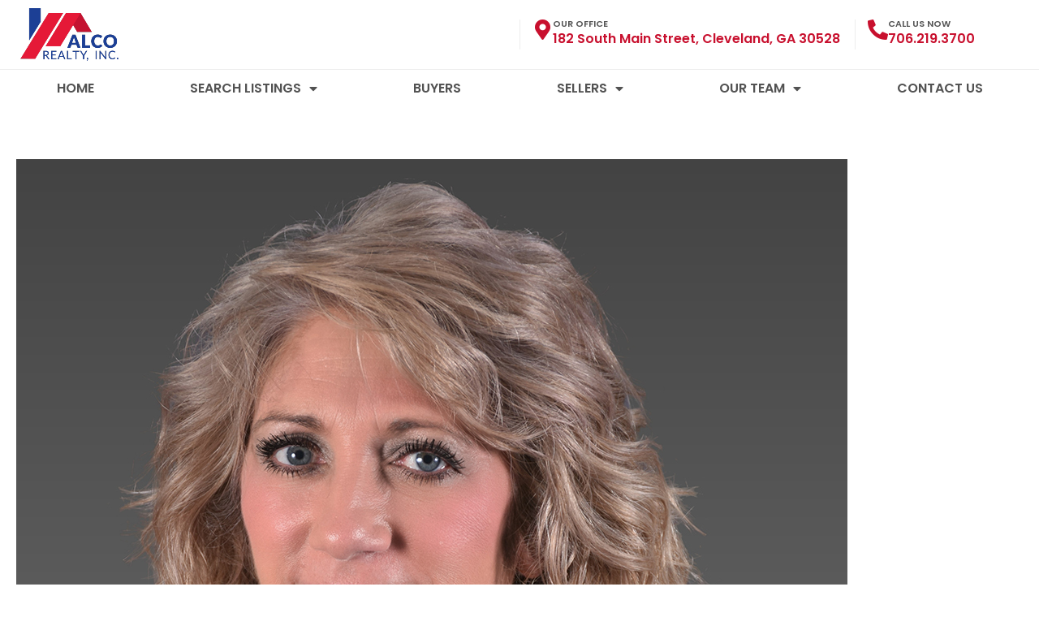

--- FILE ---
content_type: text/css
request_url: https://alcorealty.com/wp-content/uploads/elementor/css/post-629.css?ver=1769401400
body_size: 216
content:
.elementor-kit-629{--e-global-color-primary:#C8102E;--e-global-color-secondary:#54595F;--e-global-color-text:#525252;--e-global-color-accent:#402F6C;--e-global-color-3ae70a20:#7A7A7A;--e-global-color-cbbee19:#545454;--e-global-color-68dab3e3:#8A1538;--e-global-color-2448654f:#000;--e-global-color-1819d12f:#FFF;--e-global-color-11cf2a2c:#888888;--e-global-typography-primary-font-family:"Poppins";--e-global-typography-primary-font-weight:600;--e-global-typography-secondary-font-family:"Poppins";--e-global-typography-secondary-font-weight:400;--e-global-typography-text-font-family:"Poppins";--e-global-typography-text-font-weight:400;--e-global-typography-accent-font-family:"Poppins";--e-global-typography-accent-font-weight:500;}.elementor-kit-629 e-page-transition{background-color:#FFBC7D;}.elementor-section.elementor-section-boxed > .elementor-container{max-width:1140px;}.e-con{--container-max-width:1140px;}{}h1.entry-title{display:var(--page-title-display);}@media(max-width:1024px){.elementor-section.elementor-section-boxed > .elementor-container{max-width:1024px;}.e-con{--container-max-width:1024px;}}@media(max-width:767px){.elementor-section.elementor-section-boxed > .elementor-container{max-width:767px;}.e-con{--container-max-width:767px;}}

--- FILE ---
content_type: text/css
request_url: https://alcorealty.com/wp-content/uploads/elementor/css/post-30.css?ver=1769401400
body_size: 1570
content:
.elementor-30 .elementor-element.elementor-element-ab6f19b:not(.elementor-motion-effects-element-type-background) > .elementor-widget-wrap, .elementor-30 .elementor-element.elementor-element-ab6f19b > .elementor-widget-wrap > .elementor-motion-effects-container > .elementor-motion-effects-layer{background-color:var( --e-global-color-astglobalcolor0 );}.elementor-30 .elementor-element.elementor-element-ab6f19b > .elementor-element-populated{transition:background 0.3s, border 0.3s, border-radius 0.3s, box-shadow 0.3s;}.elementor-30 .elementor-element.elementor-element-ab6f19b > .elementor-element-populated > .elementor-background-overlay{transition:background 0.3s, border-radius 0.3s, opacity 0.3s;}.elementor-widget-icon-box.elementor-view-stacked .elementor-icon{background-color:var( --e-global-color-primary );}.elementor-widget-icon-box.elementor-view-framed .elementor-icon, .elementor-widget-icon-box.elementor-view-default .elementor-icon{fill:var( --e-global-color-primary );color:var( --e-global-color-primary );border-color:var( --e-global-color-primary );}.elementor-widget-icon-box .elementor-icon-box-title, .elementor-widget-icon-box .elementor-icon-box-title a{font-family:var( --e-global-typography-primary-font-family ), Sans-serif;font-weight:var( --e-global-typography-primary-font-weight );}.elementor-widget-icon-box .elementor-icon-box-title{color:var( --e-global-color-primary );}.elementor-widget-icon-box:has(:hover) .elementor-icon-box-title,
					 .elementor-widget-icon-box:has(:focus) .elementor-icon-box-title{color:var( --e-global-color-primary );}.elementor-widget-icon-box .elementor-icon-box-description{font-family:var( --e-global-typography-text-font-family ), Sans-serif;font-weight:var( --e-global-typography-text-font-weight );color:var( --e-global-color-text );}.elementor-30 .elementor-element.elementor-element-b36b5d1 .elementor-icon-box-wrapper{text-align:left;}.elementor-30 .elementor-element.elementor-element-b36b5d1 .elementor-icon-box-title{margin-block-end:0px;color:var( --e-global-color-1819d12f );}.elementor-30 .elementor-element.elementor-element-b36b5d1 .elementor-icon-box-title, .elementor-30 .elementor-element.elementor-element-b36b5d1 .elementor-icon-box-title a{font-size:11px;font-weight:600;text-transform:uppercase;line-height:1em;}.elementor-30 .elementor-element.elementor-element-b36b5d1 .elementor-icon-box-description{font-weight:600;color:var( --e-global-color-1819d12f );}.elementor-widget-theme-site-logo .widget-image-caption{color:var( --e-global-color-text );font-family:var( --e-global-typography-text-font-family ), Sans-serif;font-weight:var( --e-global-typography-text-font-weight );}.elementor-30 .elementor-element.elementor-element-3397e0d{text-align:left;}.elementor-widget-nav-menu .elementor-nav-menu .elementor-item{font-family:var( --e-global-typography-primary-font-family ), Sans-serif;font-weight:var( --e-global-typography-primary-font-weight );}.elementor-widget-nav-menu .elementor-nav-menu--main .elementor-item{color:var( --e-global-color-text );fill:var( --e-global-color-text );}.elementor-widget-nav-menu .elementor-nav-menu--main .elementor-item:hover,
					.elementor-widget-nav-menu .elementor-nav-menu--main .elementor-item.elementor-item-active,
					.elementor-widget-nav-menu .elementor-nav-menu--main .elementor-item.highlighted,
					.elementor-widget-nav-menu .elementor-nav-menu--main .elementor-item:focus{color:var( --e-global-color-accent );fill:var( --e-global-color-accent );}.elementor-widget-nav-menu .elementor-nav-menu--main:not(.e--pointer-framed) .elementor-item:before,
					.elementor-widget-nav-menu .elementor-nav-menu--main:not(.e--pointer-framed) .elementor-item:after{background-color:var( --e-global-color-accent );}.elementor-widget-nav-menu .e--pointer-framed .elementor-item:before,
					.elementor-widget-nav-menu .e--pointer-framed .elementor-item:after{border-color:var( --e-global-color-accent );}.elementor-widget-nav-menu{--e-nav-menu-divider-color:var( --e-global-color-text );}.elementor-widget-nav-menu .elementor-nav-menu--dropdown .elementor-item, .elementor-widget-nav-menu .elementor-nav-menu--dropdown  .elementor-sub-item{font-family:var( --e-global-typography-accent-font-family ), Sans-serif;font-weight:var( --e-global-typography-accent-font-weight );}.elementor-30 .elementor-element.elementor-element-9458c78 .elementor-menu-toggle{margin-left:auto;background-color:var( --e-global-color-1819d12f );}.elementor-30 .elementor-element.elementor-element-9458c78 .elementor-nav-menu .elementor-item{font-family:"Poppins", Sans-serif;font-weight:600;text-transform:uppercase;}.elementor-30 .elementor-element.elementor-element-9458c78{--e-nav-menu-divider-content:"";--e-nav-menu-divider-style:solid;--e-nav-menu-divider-width:1px;--e-nav-menu-divider-color:var( --e-global-color-1819d12f );--e-nav-menu-horizontal-menu-item-margin:calc( 78px / 2 );}.elementor-30 .elementor-element.elementor-element-9458c78 .elementor-nav-menu--main:not(.elementor-nav-menu--layout-horizontal) .elementor-nav-menu > li:not(:last-child){margin-bottom:78px;}.elementor-30 .elementor-element.elementor-element-9458c78 .elementor-nav-menu--dropdown a, .elementor-30 .elementor-element.elementor-element-9458c78 .elementor-menu-toggle{color:var( --e-global-color-1819d12f );fill:var( --e-global-color-1819d12f );}.elementor-30 .elementor-element.elementor-element-9458c78 .elementor-nav-menu--dropdown{background-color:var( --e-global-color-astglobalcolor0 );}.elementor-30 .elementor-element.elementor-element-9458c78 .elementor-nav-menu--dropdown .elementor-item, .elementor-30 .elementor-element.elementor-element-9458c78 .elementor-nav-menu--dropdown  .elementor-sub-item{font-family:"Poppins", Sans-serif;font-weight:500;text-transform:capitalize;}.elementor-30 .elementor-element.elementor-element-9458c78 div.elementor-menu-toggle{color:var( --e-global-color-astglobalcolor0 );}.elementor-30 .elementor-element.elementor-element-9458c78 div.elementor-menu-toggle svg{fill:var( --e-global-color-astglobalcolor0 );}.elementor-30 .elementor-element.elementor-element-9e565e0 > .elementor-container > .elementor-column > .elementor-widget-wrap{align-content:center;align-items:center;}.elementor-30 .elementor-element.elementor-element-9e565e0:not(.elementor-motion-effects-element-type-background), .elementor-30 .elementor-element.elementor-element-9e565e0 > .elementor-motion-effects-container > .elementor-motion-effects-layer{background-color:#FFFFFF;}.elementor-30 .elementor-element.elementor-element-9e565e0 > .elementor-container{max-width:1250px;}.elementor-30 .elementor-element.elementor-element-9e565e0{border-style:solid;border-width:0px 0px 1px 0px;border-color:#ededed;transition:background 0.3s, border 0.3s, border-radius 0.3s, box-shadow 0.3s;padding:0px 15px 0px 15px;}.elementor-30 .elementor-element.elementor-element-9e565e0 > .elementor-background-overlay{transition:background 0.3s, border-radius 0.3s, opacity 0.3s;}.elementor-30 .elementor-element.elementor-element-4111800{text-align:left;}.elementor-30 .elementor-element.elementor-element-21a3f5d > .elementor-element-populated{padding:0px 0px 0px 0px;}.elementor-30 .elementor-element.elementor-element-cfa236a{margin-top:0px;margin-bottom:0px;}.elementor-bc-flex-widget .elementor-30 .elementor-element.elementor-element-1306d58.elementor-column .elementor-widget-wrap{align-items:center;}.elementor-30 .elementor-element.elementor-element-1306d58.elementor-column.elementor-element[data-element_type="column"] > .elementor-widget-wrap.elementor-element-populated{align-content:center;align-items:center;}.elementor-30 .elementor-element.elementor-element-1306d58 > .elementor-element-populated{border-style:solid;border-width:0px 0px 0px 1px;border-color:#ededed;padding:0px 10px 0px 15px;}.elementor-30 .elementor-element.elementor-element-f1d500e .elementor-icon-box-wrapper{align-items:start;text-align:left;}.elementor-30 .elementor-element.elementor-element-f1d500e{--icon-box-icon-margin:8px;}.elementor-30 .elementor-element.elementor-element-f1d500e .elementor-icon-box-title{margin-block-end:0px;color:#545454;}.elementor-30 .elementor-element.elementor-element-f1d500e .elementor-icon{font-size:25px;}.elementor-30 .elementor-element.elementor-element-f1d500e .elementor-icon-box-title, .elementor-30 .elementor-element.elementor-element-f1d500e .elementor-icon-box-title a{font-size:11px;font-weight:600;text-transform:uppercase;line-height:1em;}.elementor-30 .elementor-element.elementor-element-f1d500e .elementor-icon-box-description{font-weight:600;color:#c8102e;}.elementor-bc-flex-widget .elementor-30 .elementor-element.elementor-element-193b54e.elementor-column .elementor-widget-wrap{align-items:center;}.elementor-30 .elementor-element.elementor-element-193b54e.elementor-column.elementor-element[data-element_type="column"] > .elementor-widget-wrap.elementor-element-populated{align-content:center;align-items:center;}.elementor-30 .elementor-element.elementor-element-193b54e > .elementor-element-populated{border-style:solid;border-width:0px 0px 0px 1px;border-color:#ededed;padding:0px 10px 0px 15px;}.elementor-30 .elementor-element.elementor-element-4abd996 .elementor-icon-box-wrapper{align-items:start;text-align:left;}.elementor-30 .elementor-element.elementor-element-4abd996{--icon-box-icon-margin:8px;}.elementor-30 .elementor-element.elementor-element-4abd996 .elementor-icon-box-title{margin-block-end:0px;color:#545454;}.elementor-30 .elementor-element.elementor-element-4abd996 .elementor-icon{font-size:25px;}.elementor-30 .elementor-element.elementor-element-4abd996 .elementor-icon-box-title, .elementor-30 .elementor-element.elementor-element-4abd996 .elementor-icon-box-title a{font-size:11px;text-transform:uppercase;line-height:1em;}.elementor-30 .elementor-element.elementor-element-4abd996 .elementor-icon-box-description{font-weight:600;color:#c8102e;}.elementor-30 .elementor-element.elementor-element-cdef3b8{transition:background 0.3s, border 0.3s, border-radius 0.3s, box-shadow 0.3s;}.elementor-30 .elementor-element.elementor-element-cdef3b8 > .elementor-background-overlay{transition:background 0.3s, border-radius 0.3s, opacity 0.3s;}.elementor-30 .elementor-element.elementor-element-61dbf65.elementor-column > .elementor-widget-wrap{justify-content:center;}.elementor-30 .elementor-element.elementor-element-61dbf65 > .elementor-element-populated{transition:background 0.3s, border 0.3s, border-radius 0.3s, box-shadow 0.3s;padding:0px 0px 0px 0px;}.elementor-30 .elementor-element.elementor-element-61dbf65 > .elementor-element-populated > .elementor-background-overlay{transition:background 0.3s, border-radius 0.3s, opacity 0.3s;}.elementor-30 .elementor-element.elementor-element-f517ae0 .elementor-menu-toggle{margin:0 auto;background-color:var( --e-global-color-astglobalcolor0 );}.elementor-30 .elementor-element.elementor-element-f517ae0 .elementor-nav-menu .elementor-item{font-family:"Poppins", Sans-serif;font-weight:600;text-transform:uppercase;}.elementor-30 .elementor-element.elementor-element-f517ae0{--e-nav-menu-horizontal-menu-item-margin:calc( 78px / 2 );}.elementor-30 .elementor-element.elementor-element-f517ae0 .elementor-nav-menu--main:not(.elementor-nav-menu--layout-horizontal) .elementor-nav-menu > li:not(:last-child){margin-bottom:78px;}.elementor-30 .elementor-element.elementor-element-f517ae0 .elementor-nav-menu--dropdown a, .elementor-30 .elementor-element.elementor-element-f517ae0 .elementor-menu-toggle{color:var( --e-global-color-1819d12f );fill:var( --e-global-color-1819d12f );}.elementor-30 .elementor-element.elementor-element-f517ae0 .elementor-nav-menu--dropdown{background-color:var( --e-global-color-astglobalcolor0 );}.elementor-30 .elementor-element.elementor-element-f517ae0 .elementor-nav-menu--dropdown .elementor-item, .elementor-30 .elementor-element.elementor-element-f517ae0 .elementor-nav-menu--dropdown  .elementor-sub-item{font-family:"Poppins", Sans-serif;font-weight:500;text-transform:capitalize;}.elementor-30 .elementor-element.elementor-element-f517ae0 div.elementor-menu-toggle{color:var( --e-global-color-1819d12f );}.elementor-30 .elementor-element.elementor-element-f517ae0 div.elementor-menu-toggle svg{fill:var( --e-global-color-1819d12f );}.elementor-theme-builder-content-area{height:400px;}.elementor-location-header:before, .elementor-location-footer:before{content:"";display:table;clear:both;}@media(min-width:768px){.elementor-30 .elementor-element.elementor-element-1306d58{width:66%;}.elementor-30 .elementor-element.elementor-element-193b54e{width:34%;}}@media(max-width:1024px){.elementor-30 .elementor-element.elementor-element-ab6f19b > .elementor-element-populated{padding:5px 5px 5px 5px;}.elementor-30 .elementor-element.elementor-element-b36b5d1 > .elementor-widget-container{padding:5px 5px 5px 5px;}.elementor-30 .elementor-element.elementor-element-b36b5d1 .elementor-icon-box-wrapper{text-align:center;}.elementor-30 .elementor-element.elementor-element-b36b5d1 .elementor-icon-box-title, .elementor-30 .elementor-element.elementor-element-b36b5d1 .elementor-icon-box-title a{font-size:15px;}.elementor-bc-flex-widget .elementor-30 .elementor-element.elementor-element-f954316.elementor-column .elementor-widget-wrap{align-items:flex-end;}.elementor-30 .elementor-element.elementor-element-f954316.elementor-column.elementor-element[data-element_type="column"] > .elementor-widget-wrap.elementor-element-populated{align-content:flex-end;align-items:flex-end;}.elementor-30 .elementor-element.elementor-element-f954316.elementor-column > .elementor-widget-wrap{justify-content:flex-end;}.elementor-30 .elementor-element.elementor-element-9458c78 .elementor-nav-menu .elementor-item{font-size:16px;}.elementor-30 .elementor-element.elementor-element-9458c78 .elementor-nav-menu--dropdown .elementor-item, .elementor-30 .elementor-element.elementor-element-9458c78 .elementor-nav-menu--dropdown  .elementor-sub-item{font-size:16px;}.elementor-30 .elementor-element.elementor-element-9458c78 .elementor-nav-menu--dropdown a{padding-top:20px;padding-bottom:20px;}.elementor-30 .elementor-element.elementor-element-9458c78{--nav-menu-icon-size:30px;}.elementor-30 .elementor-element.elementor-element-61dbf65.elementor-column > .elementor-widget-wrap{justify-content:flex-end;}}@media(max-width:767px){.elementor-30 .elementor-element.elementor-element-ab6f19b > .elementor-element-populated{padding:0px 0px 0px 0px;}.elementor-30 .elementor-element.elementor-element-3358335{width:50%;}.elementor-30 .elementor-element.elementor-element-f954316{width:50%;}.elementor-bc-flex-widget .elementor-30 .elementor-element.elementor-element-f954316.elementor-column .elementor-widget-wrap{align-items:flex-end;}.elementor-30 .elementor-element.elementor-element-f954316.elementor-column.elementor-element[data-element_type="column"] > .elementor-widget-wrap.elementor-element-populated{align-content:flex-end;align-items:flex-end;}.elementor-30 .elementor-element.elementor-element-9458c78 .elementor-nav-menu--main .elementor-item{padding-left:0px;padding-right:0px;padding-top:17px;padding-bottom:17px;}.elementor-30 .elementor-element.elementor-element-e5ed580{width:50%;}.elementor-30 .elementor-element.elementor-element-21a3f5d{width:50%;}}

--- FILE ---
content_type: text/css
request_url: https://alcorealty.com/wp-content/uploads/elementor/css/post-170.css?ver=1769401400
body_size: 1428
content:
.elementor-170 .elementor-element.elementor-element-ef66d55:not(.elementor-motion-effects-element-type-background), .elementor-170 .elementor-element.elementor-element-ef66d55 > .elementor-motion-effects-container > .elementor-motion-effects-layer{background-color:#333131;}.elementor-170 .elementor-element.elementor-element-ef66d55 > .elementor-container{max-width:1280px;}.elementor-170 .elementor-element.elementor-element-ef66d55{transition:background 0.3s, border 0.3s, border-radius 0.3s, box-shadow 0.3s;padding:50px 0px 50px 0px;}.elementor-170 .elementor-element.elementor-element-ef66d55 > .elementor-background-overlay{transition:background 0.3s, border-radius 0.3s, opacity 0.3s;}.elementor-170 .elementor-element.elementor-element-8e15093.elementor-column > .elementor-widget-wrap{justify-content:center;}.elementor-170 .elementor-element.elementor-element-8e15093 > .elementor-element-populated{padding:0px 0px 0px 0px;}.elementor-170 .elementor-element.elementor-element-5ba193d{margin-top:0px;margin-bottom:0px;}.elementor-widget-heading .elementor-heading-title{font-family:var( --e-global-typography-primary-font-family ), Sans-serif;font-weight:var( --e-global-typography-primary-font-weight );color:var( --e-global-color-primary );}.elementor-170 .elementor-element.elementor-element-c4f948a .elementor-heading-title{letter-spacing:2px;color:#FFFFFF;}.elementor-widget-icon-list .elementor-icon-list-item:not(:last-child):after{border-color:var( --e-global-color-text );}.elementor-widget-icon-list .elementor-icon-list-icon i{color:var( --e-global-color-primary );}.elementor-widget-icon-list .elementor-icon-list-icon svg{fill:var( --e-global-color-primary );}.elementor-widget-icon-list .elementor-icon-list-item > .elementor-icon-list-text, .elementor-widget-icon-list .elementor-icon-list-item > a{font-family:var( --e-global-typography-text-font-family ), Sans-serif;font-weight:var( --e-global-typography-text-font-weight );}.elementor-widget-icon-list .elementor-icon-list-text{color:var( --e-global-color-secondary );}.elementor-170 .elementor-element.elementor-element-1c76750 .elementor-icon-list-items:not(.elementor-inline-items) .elementor-icon-list-item:not(:last-child){padding-block-end:calc(20px/2);}.elementor-170 .elementor-element.elementor-element-1c76750 .elementor-icon-list-items:not(.elementor-inline-items) .elementor-icon-list-item:not(:first-child){margin-block-start:calc(20px/2);}.elementor-170 .elementor-element.elementor-element-1c76750 .elementor-icon-list-items.elementor-inline-items .elementor-icon-list-item{margin-inline:calc(20px/2);}.elementor-170 .elementor-element.elementor-element-1c76750 .elementor-icon-list-items.elementor-inline-items{margin-inline:calc(-20px/2);}.elementor-170 .elementor-element.elementor-element-1c76750 .elementor-icon-list-items.elementor-inline-items .elementor-icon-list-item:after{inset-inline-end:calc(-20px/2);}.elementor-170 .elementor-element.elementor-element-1c76750 .elementor-icon-list-icon i{transition:color 0.3s;}.elementor-170 .elementor-element.elementor-element-1c76750 .elementor-icon-list-icon svg{transition:fill 0.3s;}.elementor-170 .elementor-element.elementor-element-1c76750{--e-icon-list-icon-size:14px;--icon-vertical-offset:0px;}.elementor-170 .elementor-element.elementor-element-1c76750 .elementor-icon-list-item > .elementor-icon-list-text, .elementor-170 .elementor-element.elementor-element-1c76750 .elementor-icon-list-item > a{font-family:"Poppins", Sans-serif;font-size:0.9rem;font-weight:400;line-height:1.2em;}.elementor-170 .elementor-element.elementor-element-1c76750 .elementor-icon-list-text{color:#D2D2D2;transition:color 0.3s;}.elementor-170 .elementor-element.elementor-element-1c76750 .elementor-icon-list-item:hover .elementor-icon-list-text{color:#FFFFFF;}.elementor-170 .elementor-element.elementor-element-e251a4a .elementor-heading-title{letter-spacing:2px;color:#FFFFFF;}.elementor-170 .elementor-element.elementor-element-bf44410 .elementor-icon-list-items:not(.elementor-inline-items) .elementor-icon-list-item:not(:last-child){padding-block-end:calc(20px/2);}.elementor-170 .elementor-element.elementor-element-bf44410 .elementor-icon-list-items:not(.elementor-inline-items) .elementor-icon-list-item:not(:first-child){margin-block-start:calc(20px/2);}.elementor-170 .elementor-element.elementor-element-bf44410 .elementor-icon-list-items.elementor-inline-items .elementor-icon-list-item{margin-inline:calc(20px/2);}.elementor-170 .elementor-element.elementor-element-bf44410 .elementor-icon-list-items.elementor-inline-items{margin-inline:calc(-20px/2);}.elementor-170 .elementor-element.elementor-element-bf44410 .elementor-icon-list-items.elementor-inline-items .elementor-icon-list-item:after{inset-inline-end:calc(-20px/2);}.elementor-170 .elementor-element.elementor-element-bf44410 .elementor-icon-list-icon i{transition:color 0.3s;}.elementor-170 .elementor-element.elementor-element-bf44410 .elementor-icon-list-icon svg{transition:fill 0.3s;}.elementor-170 .elementor-element.elementor-element-bf44410{--e-icon-list-icon-size:14px;--icon-vertical-offset:0px;}.elementor-170 .elementor-element.elementor-element-bf44410 .elementor-icon-list-item > .elementor-icon-list-text, .elementor-170 .elementor-element.elementor-element-bf44410 .elementor-icon-list-item > a{font-family:"Poppins", Sans-serif;font-size:0.9rem;font-weight:400;line-height:1.2em;}.elementor-170 .elementor-element.elementor-element-bf44410 .elementor-icon-list-text{color:#D2D2D2;transition:color 0.3s;}.elementor-170 .elementor-element.elementor-element-bf44410 .elementor-icon-list-item:hover .elementor-icon-list-text{color:#FFFFFF;}.elementor-170 .elementor-element.elementor-element-2e7eb09 .elementor-heading-title{letter-spacing:2px;color:#FFFFFF;}.elementor-170 .elementor-element.elementor-element-68a6272 .elementor-icon-list-items:not(.elementor-inline-items) .elementor-icon-list-item:not(:last-child){padding-block-end:calc(20px/2);}.elementor-170 .elementor-element.elementor-element-68a6272 .elementor-icon-list-items:not(.elementor-inline-items) .elementor-icon-list-item:not(:first-child){margin-block-start:calc(20px/2);}.elementor-170 .elementor-element.elementor-element-68a6272 .elementor-icon-list-items.elementor-inline-items .elementor-icon-list-item{margin-inline:calc(20px/2);}.elementor-170 .elementor-element.elementor-element-68a6272 .elementor-icon-list-items.elementor-inline-items{margin-inline:calc(-20px/2);}.elementor-170 .elementor-element.elementor-element-68a6272 .elementor-icon-list-items.elementor-inline-items .elementor-icon-list-item:after{inset-inline-end:calc(-20px/2);}.elementor-170 .elementor-element.elementor-element-68a6272 .elementor-icon-list-icon i{transition:color 0.3s;}.elementor-170 .elementor-element.elementor-element-68a6272 .elementor-icon-list-icon svg{transition:fill 0.3s;}.elementor-170 .elementor-element.elementor-element-68a6272{--e-icon-list-icon-size:14px;--icon-vertical-offset:0px;}.elementor-170 .elementor-element.elementor-element-68a6272 .elementor-icon-list-item > .elementor-icon-list-text, .elementor-170 .elementor-element.elementor-element-68a6272 .elementor-icon-list-item > a{font-family:"Poppins", Sans-serif;font-size:0.9rem;font-weight:400;line-height:1.2em;}.elementor-170 .elementor-element.elementor-element-68a6272 .elementor-icon-list-text{color:#D2D2D2;transition:color 0.3s;}.elementor-170 .elementor-element.elementor-element-68a6272 .elementor-icon-list-item:hover .elementor-icon-list-text{color:#FFFFFF;}.elementor-170 .elementor-element.elementor-element-eb48d78 .elementor-heading-title{letter-spacing:2px;color:#FFFFFF;}.elementor-widget-text-editor{font-family:var( --e-global-typography-text-font-family ), Sans-serif;font-weight:var( --e-global-typography-text-font-weight );color:var( --e-global-color-text );}.elementor-widget-text-editor.elementor-drop-cap-view-stacked .elementor-drop-cap{background-color:var( --e-global-color-primary );}.elementor-widget-text-editor.elementor-drop-cap-view-framed .elementor-drop-cap, .elementor-widget-text-editor.elementor-drop-cap-view-default .elementor-drop-cap{color:var( --e-global-color-primary );border-color:var( --e-global-color-primary );}.elementor-170 .elementor-element.elementor-element-22f5091{font-size:0.9rem;color:#D2D2D2;}.elementor-170 .elementor-element.elementor-element-f69c34e{--grid-template-columns:repeat(0, auto);--grid-column-gap:5px;--grid-row-gap:0px;}.elementor-170 .elementor-element.elementor-element-f69c34e .elementor-widget-container{text-align:left;}.elementor-170 .elementor-element.elementor-element-f69c34e .elementor-social-icon{background-color:rgba(136, 136, 136, 0);--icon-padding:0em;}.elementor-170 .elementor-element.elementor-element-f69c34e .elementor-social-icon i{color:#D2D2D2;}.elementor-170 .elementor-element.elementor-element-f69c34e .elementor-social-icon svg{fill:#D2D2D2;}.elementor-170 .elementor-element.elementor-element-f69c34e .elementor-social-icon:hover i{color:#FFFFFF;}.elementor-170 .elementor-element.elementor-element-f69c34e .elementor-social-icon:hover svg{fill:#FFFFFF;}.elementor-widget-divider{--divider-color:var( --e-global-color-secondary );}.elementor-widget-divider .elementor-divider__text{color:var( --e-global-color-secondary );font-family:var( --e-global-typography-secondary-font-family ), Sans-serif;font-weight:var( --e-global-typography-secondary-font-weight );}.elementor-widget-divider.elementor-view-stacked .elementor-icon{background-color:var( --e-global-color-secondary );}.elementor-widget-divider.elementor-view-framed .elementor-icon, .elementor-widget-divider.elementor-view-default .elementor-icon{color:var( --e-global-color-secondary );border-color:var( --e-global-color-secondary );}.elementor-widget-divider.elementor-view-framed .elementor-icon, .elementor-widget-divider.elementor-view-default .elementor-icon svg{fill:var( --e-global-color-secondary );}.elementor-170 .elementor-element.elementor-element-6de98d7{--divider-border-style:solid;--divider-color:#666666;--divider-border-width:1px;}.elementor-170 .elementor-element.elementor-element-6de98d7 .elementor-divider-separator{width:100%;}.elementor-170 .elementor-element.elementor-element-6de98d7 .elementor-divider{padding-block-start:15px;padding-block-end:15px;}.elementor-widget-image .widget-image-caption{color:var( --e-global-color-text );font-family:var( --e-global-typography-text-font-family ), Sans-serif;font-weight:var( --e-global-typography-text-font-weight );}.elementor-170 .elementor-element.elementor-element-91d1c9c{--divider-border-style:solid;--divider-color:#666666;--divider-border-width:1px;}.elementor-170 .elementor-element.elementor-element-91d1c9c .elementor-divider-separator{width:100%;}.elementor-170 .elementor-element.elementor-element-91d1c9c .elementor-divider{padding-block-start:15px;padding-block-end:15px;}.elementor-170 .elementor-element.elementor-element-c35742f{width:var( --container-widget-width, 890px );max-width:890px;--container-widget-width:890px;--container-widget-flex-grow:0;text-align:center;color:#D2D2D2;}.elementor-theme-builder-content-area{height:400px;}.elementor-location-header:before, .elementor-location-footer:before{content:"";display:table;clear:both;}@media(max-width:767px){.elementor-170 .elementor-element.elementor-element-c4f948a .elementor-heading-title{font-size:1.1rem;}.elementor-170 .elementor-element.elementor-element-1c76750 .elementor-icon-list-item > .elementor-icon-list-text, .elementor-170 .elementor-element.elementor-element-1c76750 .elementor-icon-list-item > a{font-size:1rem;}.elementor-170 .elementor-element.elementor-element-e251a4a .elementor-heading-title{font-size:1.1rem;}.elementor-170 .elementor-element.elementor-element-bf44410 .elementor-icon-list-item > .elementor-icon-list-text, .elementor-170 .elementor-element.elementor-element-bf44410 .elementor-icon-list-item > a{font-size:1rem;}.elementor-170 .elementor-element.elementor-element-2e7eb09 .elementor-heading-title{font-size:1.1rem;}.elementor-170 .elementor-element.elementor-element-68a6272 .elementor-icon-list-item > .elementor-icon-list-text, .elementor-170 .elementor-element.elementor-element-68a6272 .elementor-icon-list-item > a{font-size:1rem;}.elementor-170 .elementor-element.elementor-element-eb48d78 .elementor-heading-title{font-size:1.1rem;}.elementor-170 .elementor-element.elementor-element-22f5091{font-size:1rem;}.elementor-170 .elementor-element.elementor-element-c35742f > .elementor-widget-container{padding:30px 30px 30px 30px;}}/* Start custom CSS for divider, class: .elementor-element-6de98d7 */.divider { margin-bottom:0 !important; }/* End custom CSS */
/* Start custom CSS for divider, class: .elementor-element-91d1c9c */.divider { margin-bottom:0 !important; }/* End custom CSS */
/* Start custom CSS for text-editor, class: .elementor-element-c35742f */.elementor-170 .elementor-element.elementor-element-c35742f a {
    color: #fff;
}/* End custom CSS */